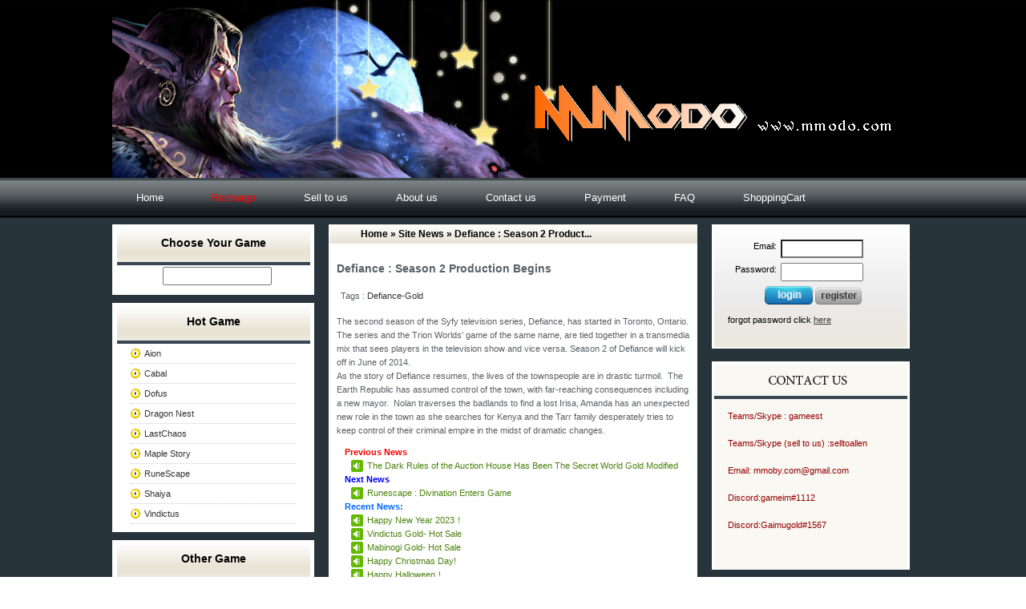

--- FILE ---
content_type: text/html
request_url: https://www.mmodo.com/news/efiance-eason-2-roduction-egins.html
body_size: 6440
content:
<!DOCTYPE html PUBLIC "-//W3C//DTD XHTML 1.0 Transitional//EN" "http://www.w3.org/TR/xhtml1/DTD/xhtml1-transitional.dtd">
<html xmlns="http://www.w3.org/1999/xhtml" lang="en">
<head>
<title>Defiance : Season 2 Production Begins</title>
<meta http-equiv="content-type" content="application/xhtml+xml; charset=utf-8" />
<meta name="robots" content="index, follow" />
<meta name="keywords" content="" />
<meta name="description" content="" />
<link href="/template/mmodo.com/images/style.css" rel="stylesheet" type="text/css" media="screen" />   
<script type="text/javascript" src="/libs/js/jquery-1.8.2.min.js"></script>
<script type="text/javascript" src="/libs/js/cookies.js"></script>
<script type="text/javascript" src="/libs/js/include.js"></script>
<script type="text/javascript">eval('var currency = {"USD":"1.0000","EUR":"1.1000","GBP":"1.2800","CAD":"0.6800","AUD":"0.6100","BRL":"0.1600","THB":"0.0280","SGD":"0.6500","MYR":"0.2000","TL":"0.0280"};');</script>
<script type="text/javascript" src="/libs/js/init.js"></script>
<script type="text/javascript" src="/libs/js/DD_roundies_min.js"></script>
<script type="text/javascript" src="/libs/js/jquery.corner.js"></script>


<script type="text/javascript">
function funcLogin(){
	$("#loginbox1").hover(
		function(){ 
			$(".adres_top").show();
			$(".adres_top").hover(
				function(){$("#topUserInfo").hover(null,null);$(this).show();},
				function(){$(this).hide();}
			);
		},
		function(){$(".adres_top").hide();}
	);
}
$(function(){
	funcLogin();		
	
$("#player_des").hover(
	function(){
		$(".playerimg").show();
		
	},
	function(){$(".playerimg").hide();}
)
	
})

</script>




</head>

<body>
<div id="wrapper1">
<div id="wrapper">
	<div id="header">
		<img src="/template/mmodo.com/images/logo.gif" alt="" id="logo" />
		<ul id="navigation">
        	<li><a href="/">Home</a></li>
            <li><a style="color:red;" href="/Prepaid/Card.html">Recharge</a></li>
			<li><a href="/selltous.php">Sell to us</a></li>
            <li><a href="/about.html">About us</a></li>
            <li><a href="/contact.html">Contact us</a></li>
            <li><a href="/payment.html">Payment</a></li>
            <li><a href="/faq.html">FAQ</a></li>
            <li><a href="/shoppingcart.html">ShoppingCart</a></li>
		</ul>
	</div>
<!--<p style="height:132px; text-align:center;"><img src="/template/mmodo.com/images/pulicsd.jpg" /></p>-->

	<div id="page-left">
    	<h2>Choose Your Game</h2>
        <div class="game_list">
			<script type="text/javascript">
            function search(o){ 
                var val = o.value;
                $('.hglist dt').removeClass('focus').show();
                $('.hglist dd').hide();
                if (val==''){
                    return false;
                }
                $('.hglist dt').each(function(){ 
                    if ( $(this).find('a').html().toUpperCase().indexOf(val.toUpperCase())>=0 ){ 
                        $(this).show();
                    } else { 
                        $(this).hide();
                    }
                });
            }
            </script>
            <div style="padding:2px 0 2px 10px;text-align:center;"><input type="text" name="gamesearch" class="itext" id="gamesearch" onkeyup="search(this)" value="" /></div>
		                
        </div>
        
        		
        <h2>Hot Game</h2>
        <div class="game_list">
			<dl class="hglist">
									<dt><a href="/product/Aion_Gold.html">Aion</a></dt>
						<dd><a href="/product/Aion_Gold.html">Aion Gold</a></dd>			<dd><a href="/Aion/PowerLeveling.html">Aion PowerLeveling</a></dd>									<dd><a href="/Aion/CDKey.html">Aion Card</a></dd>												<dt><a href="/product/Cabal_Online_Alz.html">Cabal</a></dt>
						<dd><a href="/product/Cabal_Online_Alz.html">Cabal Gold</a></dd>			<dd><a href="/Cabal/PowerLeveling.html">Cabal PowerLeveling</a></dd>									<dd><a href="/Cabal/CDKey.html">Cabal Cash</a></dd>												<dt><a href="/product/Dofus_kamas.html">Dofus</a></dt>
						<dd><a href="/product/Dofus_kamas.html">Dofus Gold</a></dd>						<dd><a href="/Dofus/Items.html">Dofus Items</a></dd>																		<dt><a href="/product/Dragon_Nest.html">Dragon Nest</a></dt>
						<dd><a href="/product/Dragon_Nest.html">Buy Gold</a></dd>						<dd><a href="/Dragon_Nest/Items.html">Buy Items</a></dd>																		<dt><a href="/product/Last_Chaos_gold.html">LastChaos</a></dt>
						<dd><a href="/product/Last_Chaos_gold.html">LastChaos Gold</a></dd>																								<dt><a href="/product/Maple_Story_Mesos.html">Maple Story</a></dt>
						<dd><a href="/product/Maple_Story_Mesos.html">Buy Gold</a></dd>												<dd><a href="/MS/CDKey.html">Nexon Cash Code</a></dd>												<dt><a href="/product/RuneScape_II_gold.html">RuneScape</a></dt>
						<dd><a href="/product/RuneScape_II_gold.html">RuneScape Gold</a></dd>			<dd><a href="/RS/PowerLeveling.html">RuneScape PowerLeveling</a></dd>									<dd><a href="/RS/CDKey.html">RuneScape Account</a></dd>												<dt><a href="/product/Shaiya_Gold.html">Shaiya</a></dt>
						<dd><a href="/product/Shaiya_Gold.html">Shaiya Gold</a></dd>			<dd><a href="/Shaiya/PowerLeveling.html">Shaiya PowerLeveling</a></dd>			<dd><a href="/Shaiya/Items.html">Shaiya Items</a></dd>						<dd><a href="/Shaiya/CDKey.html">Aeria  Points</a></dd>												<dt><a href="/product/Vindictus.html">Vindictus</a></dt>
						<dd><a href="/product/Vindictus.html">Vindictus Gold</a></dd>			<dd><a href="/Vindictus/PowerLeveling.html">Vindictus PowerLeveling</a></dd>			<dd><a href="/Vindictus/Items.html">Vindictus Items</a></dd>						<dd><a href="/Vindictus/CDKey.html">Nexon Cash Code</a></dd>																																																																																																																																																																																																																																																																																																																																																																																																																																																																																																																																																									</dl>
        </div>

        
        
		<h2>Other Game</h2>
        <div class="game_list">
			<dl class="hglist">
																																																															<dt><a href="/product/Wildstar_Gold.html">Wildstar</a></dt>
						<dd><a href="/product/Wildstar_Gold.html">Wildstar Gold</a></dd>			<dd><a href="/Wildstar_Gold/PowerLeveling.html">Wildstar PowerLeveling</a></dd>									<dd><a href="/Wildstar_Gold/CDKey.html">Wildstar CDKey</a></dd>												<dt><a href="/product/Aion_Classic_Gold.html">Aion Classic</a></dt>
						<dd><a href="/product/Aion_Classic_Gold.html">Buy Gold</a></dd>																								<dt><a href="/product/Albion_Gold.html">Albion</a></dt>
						<dd><a href="/product/Albion_Gold.html">Albion Gold</a></dd>																								<dt><a href="/product/Allods_Gold.html">Allods Online</a></dt>
						<dd><a href="/product/Allods_Gold.html">Buy Gold</a></dd>																								<dt><a href="/product/Anarchy_Credits.html">Anarchy</a></dt>
						<dd><a href="/product/Anarchy_Credits.html">Anarchy Gold</a></dd>						<dd><a href="/Anarchy/Items.html">Anarchy Items</a></dd>						<dd><a href="/Anarchy/CDKey.html">Anarchy CDKey</a></dd>												<dt><a href="/product/Apex_Legends_Coins.html">Apex Legends</a></dt>
						<dd><a href="/product/Apex_Legends_Coins.html">Buy Gold</a></dd>																								<dt><a href="/product/ArcheAge_Gold.html">ArcheAge</a></dt>
						<dd><a href="/product/ArcheAge_Gold.html">ArcheAge Gold</a></dd>			<dd><a href="/ArcheAge/PowerLeveling.html">ArcheAge PowerLeveling</a></dd>			<dd><a href="/ArcheAge/Items.html">ArcheAge Items</a></dd>						<dd><a href="/ArcheAge/CDKey.html">ArcheAge CDKey</a></dd>												<dt><a href="/product/ArcheAge_Unchained_Gold.html">ArcheAge Unchained</a></dt>
						<dd><a href="/product/ArcheAge_Unchained_Gold.html">Buy Gold</a></dd>			<dd><a href="/ArcheAge_Unchained/PowerLeveling.html">Buy PowerLeveling</a></dd>									<dd><a href="/ArcheAge_Unchained/CDKey.html">Buy CDKey</a></dd>												<dt><a href="/product/ASTA_Gold.html">ASTA</a></dt>
						<dd><a href="/product/ASTA_Gold.html">ASTA Gold</a></dd>																								<dt><a href="/product/Atlantica_Online_Gold.html">Atlantica</a></dt>
						<dd><a href="/product/Atlantica_Online_Gold.html">Atlantica Gold</a></dd>			<dd><a href="/Atlantica/PowerLeveling.html">Atlantica PowerLeveling</a></dd>			<dd><a href="/Atlantica/Items.html">Atlantica Items</a></dd>						<dd><a href="/Atlantica/CDKey.html">Nexon Cash Code</a></dd>												<dt><a href="/product/Black_Desert_Gold.html">Black Desert</a></dt>
						<dd><a href="/product/Black_Desert_Gold.html">Buy Gold</a></dd>																								<dt><a href="/product/BNS_NEO_Divine_Gems.html">Blade & Soul NEO Classic</a></dt>
						<dd><a href="/product/BNS_NEO_Divine_Gems.html">Buy Gold</a></dd>																								<dt><a href="/product/Bless_Global_Gold.html">Bless Global</a></dt>
						<dd><a href="/product/Bless_Global_Gold.html">Buy Gold</a></dd>																								<dt><a href="/product/Bless_Gold.html">Bless Online</a></dt>
						<dd><a href="/product/Bless_Gold.html">Buy Gold</a></dd>			<dd><a href="/Bless/PowerLeveling.html">Buy PowerLeveling</a></dd>									<dd><a href="/Bless/CDKey.html">Buy CDKey</a></dd>												<dt><a href="/product/Bless_Unleashed_StarSeeds.html">Bless Unleashed</a></dt>
						<dd><a href="/product/Bless_Unleashed_StarSeeds.html">Buy Gold</a></dd>																								<dt><a href="/product/C9_Gold.html">C9: Golden Continent</a></dt>
						<dd><a href="/product/C9_Gold.html">Buy Gold</a></dd>																								<dt><a href="/product/Chimeraland_Currency_Currency.html">Chimeraland</a></dt>
						<dd><a href="/product/Chimeraland_Currency_Currency.html">Buy Gold</a></dd>																								<dt><a href="/product/Cronous_Gold.html">Cronous Online</a></dt>
						<dd><a href="/product/Cronous_Gold.html">Buy Gold</a></dd>						<dd><a href="/Cronous/Items.html">Buy Items</a></dd>																		<dt><a href="/product/DCUO_Cash.html">DC Universe Online</a></dt>
						<dd><a href="/product/DCUO_Cash.html">Buy Gold</a></dd>																								<dt><a href="/product/2Moons_Dil.html">Dekaron</a></dt>
						<dd><a href="/product/2Moons_Dil.html">Dekaron Gold</a></dd>																								<dt><a href="/product/Digimon_Masters_Gold.html">Digimon Masters Online</a></dt>
						<dd><a href="/product/Digimon_Masters_Gold.html">Buy Gold</a></dd>																								<dt><a href="/product/Dofus_Touch_Kamas.html">Dofus Touch</a></dt>
						<dd><a href="/product/Dofus_Touch_Kamas.html">Buy Gold</a></dd>																								<dt><a href="/product/Dragomon_Hunter_Gold.html">Dragomon Hunter</a></dt>
						<dd><a href="/product/Dragomon_Hunter_Gold.html">Buy Gold</a></dd>																								<dt><a href="/product/Dragons_Prophet_Gold.html">Dragon's Prophet</a></dt>
						<dd><a href="/product/Dragons_Prophet_Gold.html">Buy Gold</a></dd>						<dd><a href="/Dragons_Prophet/Items.html">Buy Items</a></dd>						<dd><a href="/Dragons_Prophet/CDKey.html">Buy CDKey</a></dd>												<dt><a href="/product/Dune_Awakening_Solari.html">Dune: Awakening</a></dt>
						<dd><a href="/product/Dune_Awakening_Solari.html">Buy Gold</a></dd>																								<dt><a href="/product/DFO_Gold_Gold.html">Dungeon Fighter Online
</a></dt>
						<dd><a href="/product/DFO_Gold_Gold.html">Buy Gold</a></dd>			<dd><a href="/DFO_Gold/PowerLeveling.html">Buy PowerLeveling</a></dd>																					<dt><a href="/product/Eden_Eternal_Gold.html">Eden Eternal</a></dt>
						<dd><a href="/product/Eden_Eternal_Gold.html">Buy Gold</a></dd>																								<dt><a href="/product/ELOA_Gold.html">ELOA</a></dt>
						<dd><a href="/product/ELOA_Gold.html">ELOA Gold</a></dd>																								<dt><a href="/product/ELSword.html">ELSword</a></dt>
						<dd><a href="/product/ELSword.html">ELSword Gold</a></dd>																								<dt><a href="/product/Elyon_Gold.html">Elyon</a></dt>
						<dd><a href="/product/Elyon_Gold.html">Elyon Gold</a></dd>						<dd><a href="/Elyon/Items.html">Elyon Items</a></dd>																		<dt><a href="/product/Eve_Online_isk.html">Eve</a></dt>
						<dd><a href="/product/Eve_Online_isk.html">Eve Gold</a></dd>												<dd><a href="/Eve/CDKey.html">Eve Time Card</a></dd>												<dt><a href="/product/Fallout_76_Caps.html">Fallout 76</a></dt>
						<dd><a href="/product/Fallout_76_Caps.html">Fallout 76 Gold</a></dd>						<dd><a href="/Fallout_76/Items.html">Fallout 76 Items</a></dd>																		<dt><a href="/product/Final_Fantasy_XI_Gil.html">FFXI</a></dt>
						<dd><a href="/product/Final_Fantasy_XI_Gil.html">FFXI Gold</a></dd>												<dd><a href="/FF11/CDKey.html">FFXI CDKey</a></dd>												<dt><a href="/product/FFXIV_Gold.html">FFXIV</a></dt>
						<dd><a href="/product/FFXIV_Gold.html">FFXIV Gold</a></dd>																								<dt><a href="/product/Fiesta_online_Gold.html">Fiesta</a></dt>
						<dd><a href="/product/Fiesta_online_Gold.html">Fiesta Gold</a></dd>																								<dt><a href="/product/Flyff_Penya.html">Flyff</a></dt>
						<dd><a href="/product/Flyff_Penya.html">Flyff Gold</a></dd>																								<dt><a href="/product/FH3_Credits.html">Forza Horizon 3</a></dt>
						<dd><a href="/product/FH3_Credits.html">Buy Gold</a></dd>																								<dt><a href="/product/FH3_Credits.html">Forza Horizon 3</a></dt>
						<dd><a href="/product/FH3_Credits.html">Buy Gold</a></dd>																								<dt><a href="/product/Galaxy_Gold.html">Galaxy Online II </a></dt>
						<dd><a href="/product/Galaxy_Gold.html">Buy Gold</a></dd>																								<dt><a href="/product/Grand_Fantasia_Gold.html">GrandFantasia</a></dt>
						<dd><a href="/product/Grand_Fantasia_Gold.html">Buy Gold</a></dd>																								<dt><a href="/product/GW_Gold.html">Guild Wars</a></dt>
						<dd><a href="/product/GW_Gold.html">Guild Wars Gold</a></dd>						<dd><a href="/GW/Items.html">Guild Wars Items</a></dd>																		<dt><a href="/product/Guild_Wars_2_Gold.html">Guild Wars 2</a></dt>
						<dd><a href="/product/Guild_Wars_2_Gold.html">Buy Gold</a></dd>			<dd><a href="/GW2/PowerLeveling.html">Buy PowerLeveling</a></dd>									<dd><a href="/GW2/CDKey.html">Buy CDKey</a></dd>												<dt><a href="/product/Habbo_Coins.html">Habbo</a></dt>
						<dd><a href="/product/Habbo_Coins.html">Habbo Gold</a></dd>												<dd><a href="/Habbo/CDKey.html">Habbo CDKey</a></dd>												<dt><a href="/product/Knight_online_Noah.html">Knight</a></dt>
						<dd><a href="/product/Knight_online_Noah.html">Knight Gold</a></dd>																								<dt><a href="/product/Last_War_Gold.html">Last War</a></dt>
						<dd><a href="/product/Last_War_Gold.html">Last War Gold</a></dd>																								<dt><a href="/product/Lost_Continent_Gold.html">Lost Continent</a></dt>
						<dd><a href="/product/Lost_Continent_Gold.html">Buy Gold</a></dd>						<dd><a href="/Lost_Continent/Items.html">Buy Items</a></dd>																		<dt><a href="/product/Lord_of_The_Rings_Online_Gold.html">Lotro</a></dt>
						<dd><a href="/product/Lord_of_The_Rings_Online_Gold.html">Lotro Gold</a></dd>			<dd><a href="/Lotro/PowerLeveling.html">Lotro PowerLeveling</a></dd>																					<dt><a href="/product/Mabinogi_Gold.html">Mabinogi</a></dt>
						<dd><a href="/product/Mabinogi_Gold.html">Mabinogi Gold</a></dd>						<dd><a href="/Mabinogi/Items.html">Mabinogi Items</a></dd>						<dd><a href="/Mabinogi/CDKey.html">Nexon Cash Code</a></dd>												<dt><a href="/product/MapleStory_Worlds_Mesos.html">MapleStory Worlds</a></dt>
						<dd><a href="/product/MapleStory_Worlds_Mesos.html">Buy Gold</a></dd>																								<dt><a href="/product/MIR4_Gold.html">MIR4</a></dt>
						<dd><a href="/product/MIR4_Gold.html">MIR4 Gold</a></dd>																								<dt><a href="/product/Mortal_online_2_Gold.html">Mortal online 2</a></dt>
						<dd><a href="/product/Mortal_online_2_Gold.html">Buy Gold</a></dd>																								<dt><a href="/product/MU_Legend_Zen.html">MU Legend</a></dt>
						<dd><a href="/product/MU_Legend_Zen.html">MU Legend Gold</a></dd>																								<dt><a href="/product/NeverWinter_Online_Gold.html">NeverWinter Online</a></dt>
						<dd><a href="/product/NeverWinter_Online_Gold.html">Buy Gold</a></dd>																								<dt><a href="/product/NosTale_Gold.html">NosTale</a></dt>
						<dd><a href="/product/NosTale_Gold.html">NosTale Gold</a></dd>																								<dt><a href="/product/OVR_Diamonds.html">Odin: Valhalla Rising</a></dt>
						<dd><a href="/product/OVR_Diamonds.html">Buy Gold</a></dd>																								<dt><a href="/product/Palworld_Gold.html">Palworld</a></dt>
						<dd><a href="/product/Palworld_Gold.html">Palworld Gold</a></dd>						<dd><a href="/Palworld/Items.html">Palworld Items</a></dd>																		<dt><a href="/Path_of_Exile/Items.html">Path of Exile</a></dt>
									<dd><a href="/Path_of_Exile/PowerLeveling.html">Buy PowerLeveling</a></dd>			<dd><a href="/Path_of_Exile/Items.html">Buy Items</a></dd>																		<dt><a href="/product/PSO_Meseta_Meseta.html">Phantasy Star Online 2</a></dt>
						<dd><a href="/product/PSO_Meseta_Meseta.html">Buy Gold</a></dd>																								<dt><a href="/product/Ragnarok_Online_Zeny.html">Ragnarok</a></dt>
						<dd><a href="/product/Ragnarok_Online_Zeny.html">Ragnarok Gold</a></dd>						<dd><a href="/RO/Items.html">Ragnarok Items</a></dd>																		<dt><a href="/product/Ragnarok_Transcendence_Zeny.html">Ragnarok Transcendence</a></dt>
						<dd><a href="/product/Ragnarok_Transcendence_Zeny.html">Buy Gold</a></dd>																								<dt><a href="/product/Ragnarok2_Online_Zeny.html">Ragnarok2</a></dt>
						<dd><a href="/product/Ragnarok2_Online_Zeny.html">Ragnarok2 Gold</a></dd>																								<dt><a href="/product/RA_Rupees.html">Rappelz</a></dt>
						<dd><a href="/product/RA_Rupees.html">Rappelz Gold</a></dd>																								<dt><a href="/product/RF_Online_Gold.html">RF</a></dt>
						<dd><a href="/product/RF_Online_Gold.html">RF Gold</a></dd>						<dd><a href="/RF/Items.html">RF Items</a></dd>																		<dt><a href="/product/ROI_Gold.html">Riders of Icarus</a></dt>
						<dd><a href="/product/ROI_Gold.html">Buy Gold</a></dd>			<dd><a href="/ROI/PowerLeveling.html">Buy PowerLeveling</a></dd>			<dd><a href="/ROI/Items.html">Buy Items</a></dd>						<dd><a href="/ROI/CDKey.html">Buy CDKey</a></dd>												<dt><a href="/Royal_Quest/Items.html">Royal Quest Online</a></dt>
						<dd><a href="/product/Royal_Quest_Gold.html">Buy Gold</a></dd>						<dd><a href="/Royal_Quest/Items.html">Buy Items</a></dd>																		<dt><a href="/product/ROM_Gold.html">Runes Of Magic</a></dt>
																														<dt><a href="/product/SilkRoad.html">SilkRoad</a></dt>
						<dd><a href="/product/SilkRoad.html">SilkRoad Gold</a></dd>						<dd><a href="/SilkRoad/Items.html">SilkRoad Items</a></dd>						<dd><a href="/SilkRoad/CDKey.html">Silkroad Silk</a></dd>												<dt><a href="/product/SilkRoad_R_Gold.html">SilkRoad R</a></dt>
						<dd><a href="/product/SilkRoad_R_Gold.html">SilkRoad R Gold</a></dd>												<dd><a href="/SilkRoad_R/CDKey.html">SilkRoad R CDKey</a></dd>												<dt><a href="/product/SoulSaver_Gold.html">SoulSaver</a></dt>
						<dd><a href="/product/SoulSaver_Gold.html">SoulSaver Gold</a></dd>																								<dt><a href="/product/Soulwoker_Gold.html">Soulworker</a></dt>
						<dd><a href="/product/Soulwoker_Gold.html">Soulworker Gold</a></dd>																								<dt><a href="/product/Star_Wars_Credits.html">Star Wars: The Old Republic</a></dt>
						<dd><a href="/product/Star_Wars_Credits.html">Buy Gold</a></dd>			<dd><a href="/SWTOR/PowerLeveling.html">Buy PowerLeveling</a></dd>									<dd><a href="/SWTOR/CDKey.html">Buy Time Card</a></dd>												<dt><a href="/product/Star_trek_online_credits.html">Star_Trek</a></dt>
						<dd><a href="/product/Star_trek_online_credits.html">Star_Trek Gold</a></dd>																								<dt><a href="/product/Summoners_War_Chronicles_Rahild.html">Summoners War Chronicles</a></dt>
						<dd><a href="/product/Summoners_War_Chronicles_Rahild.html">Buy Gold</a></dd>																								<dt><a href="/product/SOLO_Gold.html">Swords of Legends Online</a></dt>
						<dd><a href="/product/SOLO_Gold.html">Buy Gold</a></dd>																								<dt><a href="/product/Swordsman_Gold.html">Swordsman</a></dt>
						<dd><a href="/product/Swordsman_Gold.html">Swordsman Gold</a></dd>			<dd><a href="/Swordsman/PowerLeveling.html">Swordsman PowerLeveling</a></dd>																					<dt><a href="/product/Temtem_Pansun.html">Temtem</a></dt>
						<dd><a href="/product/Temtem_Pansun.html">Temtem Gold</a></dd>																								<dt><a href="/product/The_Elder_Scrolls_Gold.html">The Elder Scrolls Online</a></dt>
						<dd><a href="/product/The_Elder_Scrolls_Gold.html">Buy Gold</a></dd>			<dd><a href="/The_Elder_Scrolls/PowerLeveling.html">Buy PowerLeveling</a></dd>									<dd><a href="/The_Elder_Scrolls/CDKey.html">Buy CDKey</a></dd>												<dt><a href="/product/The_Secret_World_Gold.html">The Secret World</a></dt>
						<dd><a href="/product/The_Secret_World_Gold.html">Buy Gold</a></dd>												<dd><a href="/The_Secret_World/CDKey.html">Buy CDKey</a></dd>												<dt><a href="/product/Therian_Saga_Gold.html">Therian Saga</a></dt>
						<dd><a href="/product/Therian_Saga_Gold.html">Buy Gold</a></dd>												<dd><a href="/Therian_Saga/CDKey.html">Buy CDKey</a></dd>												<dt><a href="/product/Tibia_Gold.html">Tibia</a></dt>
						<dd><a href="/product/Tibia_Gold.html">Tibia Gold</a></dd>																								<dt><a href="/product/Toram_Gold.html">Toram Online</a></dt>
						<dd><a href="/product/Toram_Gold.html">Buy Gold</a></dd>																								<dt><a href="/product/Torchlight_Infinite_Flame_Elementium.html">Torchlight Infinite</a></dt>
						<dd><a href="/product/Torchlight_Infinite_Flame_Elementium.html">Buy Gold</a></dd>																								<dt><a href="/product/Torchlight2_Gold.html">Torchlight2</a></dt>
						<dd><a href="/product/Torchlight2_Gold.html">Buy Gold</a></dd>																								<dt><a href="/product/Uncharted_Waters_Online_Gold.html">Uncharted Waters Online</a></dt>
						<dd><a href="/product/Uncharted_Waters_Online_Gold.html">Buy Gold</a></dd>																								<dt><a href="/product/Undecember_Rubies.html">Undecember</a></dt>
						<dd><a href="/product/Undecember_Rubies.html">Undecember Gold</a></dd>																								<dt><a href="/product/V4_Gold.html">V4</a></dt>
						<dd><a href="/product/V4_Gold.html">V4 Gold</a></dd>																								<dt><a href="/product/Wakfu_kamas.html">Wakfu</a></dt>
						<dd><a href="/product/Wakfu_kamas.html">Wakfu Gold</a></dd>																								<dt><a href="/product/Wizard101_Gold.html">Wizard101</a></dt>
						<dd><a href="/product/Wizard101_Gold.html">Wizard101 Gold</a></dd>						<dd><a href="/Wizard101/Items.html">Wizard101 Items</a></dd>															</dl>
        </div>

        
    </div>


<div id="page-main">
    <h2><a href="/">Home</a> » <a href="/news/index.html">Site News</a> » Defiance : Season 2 Product...</h2>
    <div class="page-content">
	<h3 style="font-weight:bold;font-size:14px;margin:10px 0;">Defiance : Season 2 Production Begins</h3>
	
	<p style="padding:5px;">
		Tags : 
                <span><a href="/news/Defiance-Gold/index.html">Defiance-Gold</a></span>&nbsp;&nbsp;&nbsp;&nbsp;
        	</p>
	
	<p style="padding:5px;"><!-- AddThis Button BEGIN -->
	<div class="addthis_toolbox addthis_default_style ">
	<a class="addthis_button_facebook_like" fb:like:layout="button_count"></a>
	<a class="addthis_button_tweet"></a>
	<a class="addthis_counter addthis_pill_style"></a>
	</div>
	<script type="text/javascript">var addthis_config = {"data_track_addressbar":false};</script>
	<script type="text/javascript" src="https://s7.addthis.com/js/300/addthis_widget.js#pubid=ra-5121d86952199f9d"></script>
	<!-- AddThis Button END --></p>
	
    The second season of the Syfy television series, Defiance, has started in Toronto, Ontario. The series and the Trion Worlds' game of the same name, are tied together in a transmedia mix that sees players in the television show and vice versa. Season 2 of Defiance will kick off in June of 2014.<br />As the story of Defiance resumes, the lives of the townspeople are in drastic turmoil.&nbsp; The Earth Republic has assumed control of the town, with far-reaching consequences including a new mayor.&nbsp; Nolan traverses the badlands to find a lost Irisa, Amanda has an unexpected new role in the town as she searches for Kenya and the Tarr family desperately tries to keep control of their criminal empire in the midst of dramatic changes.&nbsp; <br />
    
    <dl class="navnews">
        <dt class="prevnews">Previous News</dt>
        <dd>
                    <a href="he-ark-ules-of-the-uction-ouse-as-een-he-ecret-orld-old-odified.html">The Dark Rules of the Auction House Has Been The Secret World Gold Modified</a>
                </dd>
        
        
        <dt class="nextnews">Next News</dt>
        <dd>
                    <a href="unescape-ivination-nters-ame.html">Runescape : Divination Enters Game</a>
                </dd>
        
        
        <dt class="recentnews">Recent News:</dt>
                <dd><a href="appy-ew-ear-2020.html">Happy New Year 2023！</a></dd>
                <dd><a href="indictus-old-ot-ale.html">Vindictus Gold- Hot Sale</a></dd>
                <dd><a href="abinogi-old-ot-ale.html">Mabinogi Gold- Hot Sale</a></dd>
                <dd><a href="appy-hristmas-ay.html">Happy Christmas Day!</a></dd>
                <dd><a href="appy-alloween.html">Happy Halloween！</a></dd>
            </dl>
    </div>	
</div>


	<div id="page-right">

		<div id="loginf">
                            <form action="/user.php?act=login" method="post">
                <p>
                <label for="email">Email: </label>
                <input name="username" id="username" class="itext" style="background:#fff; width:95px;" type="text" />
                </p>
                <p>
                <label for="password">Password: </label>
                <input name="password" id="password" class="itext" type="password" style=" width:95px;" />
                </p>
                <p class="alignc">
                <input type="image" src="/template/mmodo.com/images/btnlogin.gif" width="60" height="23" />
                <a href="/userreg.php"><img src="/template/mmodo.com/images/btnsignup.gif"></a>
                </p>
                <p>
                forgot password click 
                <a href="/userreg.php">here</a>
                </p>
                </form>
            		</div>

		

		<div id="contact-box">

<p>
<span>Teams/Skype : </span><span>gameest</span><br /><br />
	<span>Teams/Skype (sell to us) :</span><span>selltoallen</span><br /><br />
	<span>Email: </span><span><a href="/cdn-cgi/l/email-protection" class="__cf_email__" data-cfemail="a9c4c4c6cbd087cac6c4e9cec4c8c0c587cac6c4">[email&#160;protected]</a></span><br /><br />
	<span>Discord:</span><span>gameim#1112</span><br /><br />
	<span>Discord:</span><span>Gaimugold#1567</span><br /></span></span>
		</div>
	</div>

	<div id="footer">
		<div id="games-tags">
 

			<br class="clear" />
		</div>
		<div id="footer-links"><a href="/about.html">About us</a> | <a href="/contact.html">Contact us</a> | <a href="/faq.html">FAQ</a> | <a href="/selltous.html">Sell to us</a> | <a href="/payment.html">Payment</a> | <a href="/comment.html">Comment</a> | <a href="/Policy.html">PRIVACY POLICY</a> | 
		</div>
		<p>Copyright &copy; 2000 - 20014 www.mmodo.com. All Rights Reserved.<br />Website Build by www.mmodo.com<br /> Email: <a href="/cdn-cgi/l/email-protection" class="__cf_email__" data-cfemail="a1d2d4d1d1ced3d5e1cccccec3d88fc2cecc">[email&#160;protected]</a><br />
		<br /><br />
		</p>
	</div>
</div>
<div id="bottom"><div id="bottom-left"><div id="bottom-right"></div></div></div>
</div>
<script data-cfasync="false" src="/cdn-cgi/scripts/5c5dd728/cloudflare-static/email-decode.min.js"></script><script type="text/javascript">
$(function(){
var dftCode="";
var deflang=navigator.browserLanguage?navigator.browserLanguage.toUpperCase():navigator.language.toUpperCase();
if(parseInt(deflang.indexOf("EN-GB"))==0){
	dftCode="GBP";
}else if(parseInt(deflang.indexOf("EN-AU"))==0){
	dftCode="AUD";
}else if(parseInt(deflang.indexOf("PT-BR"))==0){
	if($('.currency:contains(BRL)').html()=="BRL"){dftCode="BRL";}else{dftCode="USD";}
}else if(parseInt(deflang.indexOf("EN-CA"))==0 || parseInt(deflang.indexOf("FR-CA"))==0){
	dftCode="CAD";
}else if(parseInt(deflang.indexOf("NL"))==0 || parseInt(deflang.indexOf("NB"))==0 || parseInt(deflang.indexOf("HU"))==0 || parseInt(deflang.indexOf("SK"))==0 || parseInt(deflang.indexOf("LT"))==0 || parseInt(deflang.indexOf("BG"))==0 || parseInt(deflang.indexOf("CS"))==0 || parseInt(deflang.indexOf("SL"))==0 || parseInt(deflang.indexOf("HR"))==0 || parseInt(deflang.indexOf("ES"))==0 || parseInt(deflang.indexOf("FR"))==0 || parseInt(deflang.indexOf("DE"))==0 || parseInt(deflang.indexOf("PL"))==0 || parseInt(deflang.indexOf("PT"))==0 || parseInt(deflang.indexOf("SV"))==0 || parseInt(deflang.indexOf("DA"))==0 || parseInt(deflang.indexOf("IT"))==0 || parseInt(deflang.indexOf("FI"))==0 || parseInt(deflang.indexOf("EL"))==0){
	dftCode="EUR";
}else{
	dftCode="USD";
}
if(getCookie('currencyCode')==null){setCookie('currencyCode',dftCode);initPrice(dftCode);}
});
</script>


<!--Begin Live Chat Code-->
<div id="onlinehelp-button-7317cc54-0895-496f-a1cd-a47b8cbb7005"></div>
<script type="text/javascript">
  var OnlineHelpAPI=OnlineHelpAPI||{};(function(t){function e(e){var a=document.createElement("script"),c=document.getElementsByTagName("script")[0];a.type="text/javascript",a.async=!0,a.src=e+t.site_id,c.parentNode.insertBefore(a,c)}t.chat_buttons=t.chat_buttons||[],t.chat_buttons.push({code_plan:"7317cc54-0895-496f-a1cd-a47b8cbb7005",div_id:"onlinehelp-button-7317cc54-0895-496f-a1cd-a47b8cbb7005"}),t.site_id=60003841,t.main_code_plan="7317cc54-0895-496f-a1cd-a47b8cbb7005",e("https://vue.livehelp100service.com/livechat.ashx?siteId="),setTimeout(function(){t.loaded||e("https://vue.livehelp100service.com/livechat.ashx?siteId=")},5e3)})(OnlineHelpAPI||{})
</script>
<!--End Live Chat Code-->


<script defer src="https://static.cloudflareinsights.com/beacon.min.js/vcd15cbe7772f49c399c6a5babf22c1241717689176015" integrity="sha512-ZpsOmlRQV6y907TI0dKBHq9Md29nnaEIPlkf84rnaERnq6zvWvPUqr2ft8M1aS28oN72PdrCzSjY4U6VaAw1EQ==" data-cf-beacon='{"version":"2024.11.0","token":"7796f8811d344db29193cf6c76480874","r":1,"server_timing":{"name":{"cfCacheStatus":true,"cfEdge":true,"cfExtPri":true,"cfL4":true,"cfOrigin":true,"cfSpeedBrain":true},"location_startswith":null}}' crossorigin="anonymous"></script>
</body>
</html>

--- FILE ---
content_type: text/css
request_url: https://www.mmodo.com/template/mmodo.com/images/style.css
body_size: 4597
content:
/*@charset "utf-8";*/
/*written by battleboy(wwm) battleboy@126.com 2008-1-26*/
/* base */
*{ font: normal 11px/160% "Verdana","Arial","Helvetica",sans-serif;}
ul,ol{list-style:none;}
h1, h2, h3, h4, h5, h6, form, div, p, i, img, ul, li, ol, table, tr, td, fieldset, label, legend,dt,dd,dl,body{margin:0;padding:0;color:#596066;}
img {border:0;}
a {text-decoration:none;color:#333;}
a:hover {text-decoration:underline; color:#000;}
button {cursor:pointer;}
div,p {display:block;}
fieldset,form{ background:none; border:none; padding:0; margin:0;}
.clear{ clear:both; overflow:hidden; height:0; font-size:1px;}
strong {font-weight:bold;}
hr {height:1px;}
input,select,textarea {}
/*layout*/


#wrapper1{padding:0; margin:0; background:url(bg.jpg) repeat-x #27343b; _background:url(bg.jpg) left 5px repeat-x #27343b;}


#wrapper {
	width:1000px;
	margin:0 auto 20px auto;
}

#header {
	height:270px;
	background:url(bg.gif) left top no-repeat;
	margin-bottom:10px;
}

#logo {
	margin-top:100px;
	padding-left:520px;
	
}

#navigation {
	margin-top:36px;
	height:50px;
	overflow:hidden;
	zoom:1;
}

#navigation li {
	float:left;
	display:block;
	height:50px;
}
#navigation li:hover {
	background:url(libg.png) center center no-repeat;
	color:#ffe932;
}

#navigation li a {

	line-height:50px;
	font-size:13px;
	padding:0 30px;
	color:#fff;
}
#navigation li a:hover {
	color:#ffe932;
}

#page-left {/*----  page left   ------*/
	padding-bottom:19px;
	width:252px;
	float:left;
}

#page-left h2 {
	background:url(choose.gif) no-repeat center center #fff;
	height:39px;
	text-align:center;
	font-size:14px;
	font-weight:bold;
	padding-top:12px;
	color:#000;
}

#page-left div.game_list {
	background:#fff;
	padding:0 13px 10px 13px;
	margin-bottom:10px;
}

#page-left a {
	line-height:20px;
}



#page-main {/*----  page main   ------*/
	width:460px;
	float:left;
	margin-left:18px;

}
#page-main1 {/*----  page main   ------*/
	width:730px;
	float:left;
	
}

#page-main h2 {
	background:url(h2.gif) no-repeat;
	height:24px;
	line-height:24px;
	font-size:12px;
	font-weight:bold;
	text-indent:40px;
	color:#000;
}
#page-main1 h2 {
	background:url(h2.gif) repeat-x center center #fff;
	height:24px;
	line-height:24px;
	font-size:12px;
	font-weight:bold;
	text-indent:40px;
	color:#000;
}

#page-main h2 a {
	height:24px;
	line-height:24px;
	font-size:12px;
	font-weight:bold;
	color:#000;
}
#page-main1 h2 a {
	height:24px;
	line-height:24px;
	font-size:12px;
	font-weight:bold;
	color:#000;
}

#game-images{padding:5px;	background:#fff; margin-bottom:10px; }

#top-news {
	margin-bottom:16px;
padding:5px;
	background:#fff;
}

#top-news h2 {
	position:relative;
	margin-bottom:6px;
	background:url(h2.gif) no-repeat;
	height:24px;
	line-height:24px;
	font-size:12px;
	font-weight:bold;
	text-indent:40px;
}

#news-more {
	position:absolute;
	right:10px;
	top:8px;
}

#top-news li {
	background:url(line.gif) left bottom repeat-x;
}

#top-news li a {
	display:block;
	background:url(redblock.gif) left center no-repeat;
	padding-left:10px;
	line-height:26px;
}

#game-images h2 {
	margin-bottom:6px;
	background:url(h2.gif) no-repeat;
	height:24px;
	line-height:24px;
	font-size:12px;
	font-weight:bold;
	text-indent:40px;
}

#game-images dl {
	padding:5px;
	height:346px;
	margin-top:10px;
}

#game-images dd {
	text-indent:12px;
	background:url(arrow.gif) 0 4px no-repeat;
	float:left;
	margin:10px 4px;
	line-height:3em;
	text-align:center;
}

#page-right {/*----  page right   ------*/
	float:right;
	width:252px;
}

#loginf {
	height:129px;
	background:url(login.gif) no-repeat;
	padding:16px 20px 10px 20px;
	margin-bottom:16px;
color:#000;
}

#loginf p {
	display:block;
	padding:3px 0;
	color:#000;
}

#loginf p a {
	text-decoration:underline;
	color:#333;
}

#loginf .text {
	width:8em;
	height:1.2em;
}

#loginf label {
	width:5.5em;
	display:block;
	float:left;
	text-align:right;
	padding-right:0.5em;
color:#000;
}

#btnlogin {
	width:60px;
	height:23px;
	background:url(btnlogin.gif) no-repeat;
	border:0;
	cursor:pointer;
	line-height:15px;
}

#btnsignup {
	width:77px;
	height:23px;
	background:url(btnsignup.gif) no-repeat;
	border:0;
	cursor:pointer;
}


#contact-box {
	background:url(contact.gif) no-repeat;
        height:200px;
	padding:0 20px;
	padding-top:60px;
	color:#fff8e5;
	line-height:2em;
}

#contact-box span {
	color:#920000;
}

#livechat {
	height:170px;
	margin-bottom:12px;
}



#footer {/*-------------------  footer   --------------------*/
	clear:both;
	margin:10px 0;
	text-align:center;
}
#bottom-right {
	height:88px;
	width:234px;
	background:url(bright.gif) no-repeat;
	float:right;
}

#bottom-left {
	background:url(bleft.gif) no-repeat;
	height:88px;
}

#bottom {
	background:url(bbg.gif) repeat-x;
	height:88px;
	margin-top:-30px;

}

#games-tags{padding:10px;line-height:9px;word-break:break-all;border:2px solid #fff; background:#999fb9;}
#games-tags a{font-size:9px;padding-right:.5em}
#footer-links{height:28px;background:#222;border-top:1px solid #141414;line-height:28px;margin-bottom:10px;}

.alignr{text-align:right}
.regform td{border-bottom:1px solid #333;padding:.5em}
.tdunderline{border-bottom:1px solid #333;color:#999900;font-weight:bold;}
.regtable{border:1px solid #333}
input:focus,input.focus,textarea:focus,textarea.focus{background:#f0f7fd;color:#333}
.fred{color:#e00}
.note{font-size:10px;color:#89A5D5}
#articlelist li{line-height:2em;background:url(line.gif) bottom repeat-x}
.titletxt{color:#990;font-size:13px}
.tableline,.tableline td{border-collapse: collapse;padding:.5em;border:1px solid #333}
.iItem{background:url(yellow_arrow.gif) left no-repeat;width:25%;padding-left:16px}
.iLine{background:url(yellowline.gif) repeat-x;height:1px}
.iIndex{background:#3e3e3e;}
.iIndex a{font-size:14px;font-weight:bold;color:#999900;}
.tr0{background-color:#3e3e3e}
.tr0 td{font-weight:bold}
.tr1{background-color:#E7F9FF}
.tr3{background-color:#89A5D5}
.checkbox {background:none;}
.alignc {text-align:center;}
.sum {color:#f00;}

.gsel {text-align:center;padding:10px;border:1px solid #ddd;margin:0 0 5px 0;}
.gsel select { width:240px; margin:3px;}
.imgpm {cursor:pointer;display:block;}
.rb {font-weight:bold;color:red;}
.osum {color:#600;text-decoration:line-through;}


table.tbl { width:100%; border-spacing:1px; border-collapse:collapse;margin:5px 0 10px 0px;}
table.tbl td, table.tbl th {padding:3px;}
table.tbl th {text-align:center; border: 1px solid #333;}
table.tbl tbody th {border: 1px solid #333;}
table.tbl tbody tr td { border: 1px solid #333;}
table.tbl .ibtn { padding:3px 5px;font-weight:bold;font-size:14px;}

.fail { padding:5px; border:1px solid #999;  font-weight:bold; color:#F00; background:#FCF; }
.succ { padding:5px; border:1px solid #999;  font-weight:bold; color:#FFF; background:#090; }

.ordersn { font-weight:bold; color:#36F; font-size:11px;}
.sum { font-weight:bold; color:#F03;}
.osum { font-weight:bold; text-decoration:line-through; color:#933;}
.fred { color:#933; font-weight:bold; text-decoration:underline;}

table.cart { width:100%; border-spacing:1px; border-collapse:collapse;margin:5px 0 10px 0px;}
table.cart td, table.cart th {padding:3px;}
table.cart th {text-align:center; border: 1px solid #BBB;}
table.cart tbody th {border: 1px solid #BBB;}
table.cart tbody tr td { border: 1px solid #BBB;text-align:center;}
.remove { width:60px; border:1px solid #666;}

.emptycart { padding:5px;}

.gd { color:#999900; text-indent:.5em; font-weight:bold;}
.fblue { color:#0066FF; text-indent:.5em; font-weight:bold;}


.intro { border:1px solid #DDDDDD; padding:5px; margin:10px 0 0 0;}

.util { margin:5px;}

.aztitle a {font-size:14px;font-weight:bold;}
div.line { width:98%;display:block; clear:left; background:#343434;padding:2px;position:relative;}
div.line a {font-size:14px;font-weight:bold;}
span.top { color:#06F;cursor:pointer;position:absolute;right:10px;}

#user-loading { text-align:center; height:40px; padding:20px 0;}
#user-login,#user-inline { display:none;}

.ibtn1 { width:60px; border:1px solid #666; height:22px;}

.hglist { padding:0 10px;}
.hglist li { background:url(dot.gif) left center no-repeat; text-indent:.5em; }
.hglist1 li:hover{ background:url(icon_blue.gif) left center no-repeat #ccc;}
.hglist1 li.focus { background:url(icon_red.gif) left center no-repeat; text-indent:1.2em; padding:3px 0;}
.hglist li._tmp { text-indent:3em; padding:3px 0; }
.hglist li._tmp a {font-weight:bold;color:#000;}
.hglist li.gold {background:url(icon_gold.gif) 8px center no-repeat #ccc; _text-indent:3em;}
.hglist li.power {background:url(icon_power.gif) 8px center no-repeat #ccc;_text-indent:3em;}
.hglist li.account {background:url(icon_account.gif) 8px center no-repeat #ccc;_text-indent:3em;}
.hglist li.cdkey {background:url(icon_cdkey.gif) 8px center no-repeat #ccc;_text-indent:3em;}

.titlist{font-size:14px; font-weight:bold; padding:3px 0;}
.gglist{padding:2px 0 2px 30px; background: url(yellow_arrow.gif) no-repeat 15px center;}

table.power select { width:220px;}
.ts .tsHead{height:27px;background:url(titLine.gif) repeat-x left bottom; border-left:1px solid #88AAD6; border-right:1px solid #88AAD6; border-top:1px solid #88AAD6; overflow:hidden;}
.ts .titLeft{float:left; height:27px;font-size:1px; width:12px;;background:url(titLeft.gif) no-repeat}
.ts .titOp{float:left; height:21px; padding:5px 0 0}
#titOp ul { padding:0;}
.ts .titOp li{ float:left; height:15px; padding:5px 6px 0; margin:0 0 0 3px;border:1px solid #88AAD6; border-bottom:1px solid #fff;background:#eeeeff; color:#f00;text-align:center;  cursor:pointer; text-indent:0; line-height:12px;}
.ts .titOp li.current{ background:#fff;color:#290052; font-weight:bold;}
.ts .titRight{float:right; height:26px;font-size:1px; width:32px;;background:url(titRight.gif) no-repeat}
.ts .line{border-left:1px solid #88AAD6;border-right:1px solid #88AAD6;clear:both; height:13px; line-height:13px; padding:5px; background:#E9F9FE}
.ts .tsMb{border:1px solid #88AAD6; border-top:none; padding:10px; font-weight:bold}

.navgame { text-align:center;}
.navgame a {font-weight:bold;margin:5px 10px;}
.navgame a.navitems {background:url(icon_account.gif) left center no-repeat;padding:2px 0 2px 20px;}
.navgame a.navpower {background:url(icon_power.gif) left center no-repeat;padding:2px 0 2px 20px;}
.navgame a.navcdkey {background:url(icon_cdkey.gif) left center no-repeat;padding:2px 0 2px 20px;}

.hglist li a{display:block; width:100%;}
.slist li a{font-weight:bold;}

.util {    border: 1px solid #81817F;
    margin: 0 5px 10px 0;
    text-align: center;}

#countTotal{color:#FFF;}
#product_table td{text-align:center;}
.navgame a.navgold {background:url(icon_gold.gif) left center no-repeat;padding:2px 0 2px 20px;}

/* gamelist style */
.hglist { padding:0 10px;}
.hglist dt { background:url(dotcc.jpg) left center no-repeat; text-indent:1.5em; padding:2px 0; cursor:pointer; border-bottom:1px dotted #ccc;}
.hglist dt a{width:100%;}
.hglist dt:hover{ background:url(dotcc.jpg) left center no-repeat;}
.hglist dt.focus {background:url(dotbb.jpg) left center no-repeat;}
.hglist dt.focus a { font-weight:bold; color:#F00}
.hglist dd { background:url(doc.gif) 15px center no-repeat;text-indent:2.5em; padding:5px 0; display:none;}
.hglist dd.gold {background:url(doc.gif) 15px center no-repeat; _text-indent:3.5em;padding:5px 0;}
.hglist dd.power {background:url(doc.gif) 15px center no-repeat;_text-indent:3.5em;padding:5px 0;}
.hglist dd.account {background:url(doc.gif) 15px center no-repeat;_text-indent:3.5em;padding:5px 0;}
.hglist dd.cdkey {background:url(doc.gif) 15px center no-repeat;_text-indent:3.5em;padding:5px 0;}
.hglist dd.show { display:block;}

/* news style */
dl.news{}
dl.news dt{ background:url(new_bj.gif) left center no-repeat; text-indent:2em;}
dl.news dt a { color:#4B830F; font-weight:bold;}
dl.news dd{ padding:0 5px 15px 5px;}
dl.news dd a { color:#4B830F;}
dl.navnews { padding:10px;}
dl.navnews dt.prevnews { font-weight:bold; color:#FF0000;}
dl.navnews dt.nextnews { font-weight:bold; color:#0000FF;}
dl.navnews dt.recentnews { font-weight:bold; color:#0066FF;}
dl.navnews dd { background:url(new_bj.gif) 8px center no-repeat; text-indent:2.5em;}
dl.navnews dd a { color:#4B830F;}

ul.news li { background: url("doc.gif") no-repeat scroll left center transparent; border-bottom: 1px dotted #999999; padding:5px 2px;  position: relative;  text-indent: 1em;}
ul.news .addtime { color: #666666; float: right; position: absolute; right: 5px; top: 5px;}


/* currency style */
.currency { color: #999; font-size:11px; cursor: pointer; font-family: Tahoma,Geneva,sans-serif; font-weight: bold;  text-decoration: underline;}
.current { color: #999; font-size:11px; cursor: pointer;  font-family: Tahoma,Geneva,sans-serif; font-weight: bold; text-decoration: none;}

/* region style */
dl.region {overflow: hidden;}
dl.region dt { background:url(dotcc.jpg) left center no-repeat; text-indent:1.5em; height:30px; line-height:30px; border-bottom: 1px dotted #ccc;clear: left;font-size: 12px;font-weight: bold;cursor:pointer; font-family:"Comic Sans MS",cursive;}
dl.region dt.current { color:#F00;background:url(dotbb.jpg) left center no-repeat;}
dl.region dt a {color: #4589F9;}
dl.region dd {background:url(doc.gif) left center no-repeat; float: left;font-size: 12px;height: 25px;line-height: 25px;text-indent: 1em;width:50%;}
dl.region dd a {color: #999;}
.hide { display:none;}

/* product style*/
.util{margin: 0 5px 10px 0; text-align: center; border: 1px solid #81817F; padding:10px 20px;}
.util p { margin:5px 0;}
.gtext { border:#CCCCCC 1px solid; background:#EEEEEE; padding:5px;}
.pro_price { width:25%; color:#ee7d21;}
a.cart { background:url(cart.gif) 15px center no-repeat; padding:0 0 0 35px;font-weight: bold;}
.progold .tbl {width:99%; margin:0 0 5px 0;border:1px solid #9a9a9a;border-collapse: collapse;}
.progold .tbl tr { background:#FFF;}
.progold .tbl tr:hover { background:#EEE;}
.progold .tbl td, .progold .tbl th {padding: 5px 0 5px 5px;}
.progold .tbl th {text-align: center;background: #DADAD6;letter-spacing:1px;}
.progold .tbl tbody th {color:#000;font-weight:bold;background:#f7f7f7;text-align:center;height:32px;}
.progold .tbl tbody tr td {border-top: 1px solid #9a9a9a;padding:.6em .5em;text-align:center;}
.pro_name,.pro_server,.pro_price{text-align:center;}

.page-content{padding:10px; background:#fff; margin-bottom:10px;}
#footer-links a{color:#fff;}

.game_power{background:url(game_power.jpg) no-repeat center center; padding-top:50px; text-align:center;}
.game_items{background:url(game_items.jpg) no-repeat center center; padding-top:50px; text-align:center;}
.game_cdkey{background:url(game_cdkey.jpg) no-repeat center center; padding-top:50px; text-align:center;}
.game_borther1 tr td{text-align:center; width:147px; height:19px;}
.game_borther1 a{padding:50px 25px 0 25px;}
.game_borther1 td.game_items a{padding:50px 55px 0 55px;}


#player_des {
    position: relative;
}
.playerimg {
    border: 2px solid #000;
    display: none;
    left: 30px;
    overflow: hidden;
    padding: 5px;
    position: absolute;
    top: 60px;
    z-index: 999;
}

.mmprobox{overflow: hidden; zoom:1;}
.mmprobox span{ float:left;background-color:#fff;height:45px; font-size:9pt;font-weight:bold;cursor:pointer;width:45%; border: 1px #d1c4bc solid;
border-radius: 10px; margin:6px 6px; text-align:center; color: #333;}
.mmprobox .mmcur{ background:url(icion.png) right center no-repeat #f0e1d8;  color:red; }

.mmprobox span:hover{background:url(icion.png) right center no-repeat #f0e1d8; border:1px solid #d1c4bc;}
.mmdes{ padding:10px; border-bottom:0;}

--- FILE ---
content_type: application/x-javascript; charset=utf-8
request_url: https://vue.livehelp100service.com/livechat.ashx?siteId=60003841
body_size: 1277
content:
window["onlinehelpmain"] = (function (bundleJsName) {
	window["OnlineHelpAPI"] = window["OnlineHelpAPI"] || {};
	var api = window["OnlineHelpAPI"];
	api.call = function (name) {
		return (new Function('return ' + name)).call();
	};
	api.chat_buttons = api.chat_buttons || [];
	window["brandingNameLowerCase"] = "onlinehelp";
	window["brandingName"] = "OnlineHelp";
	window.chatWindowInit && window.chatWindowInit();
	return function (main, standby, vue, others) {
		api.main = main;
        api.standby = standby;
		api.vue = vue;
		api.others = others;

		var iframe = document.createElement('iframe');
		iframe.style.display = 'none';
		iframe.id = "onlinehelp-iframe";
		iframe.title = "onlinehelp-iframe";
		document.body.appendChild(iframe);
		var innerDoc = iframe.contentDocument;
		innerDoc.open();
		var prefix = vue + '/visitorside/js/';
		try {
			var names = JSON.parse(bundleJsName);
			if (Array.isArray(names)) {
				var src = '';
				if (names.length >= 1) {
					for(var i = 0; i < names.length; i += 1) {
						src = src + '<script src="' + prefix + names[i] + '" defer type="module"></script>';
					}
				}
				innerDoc.write('<!doctype html><head>' + src + '</head><body></body>');
			}
		} catch(e) {
			var src = prefix + bundleJsName;
			innerDoc.write('<!doctype html><head><script src="' + src + '" async type="text/javascript" charset="utf-8"></script></head><body></body>');
		}
		innerDoc.close();
	};
}('["common.032d44c1.js","vendor.4f844090.js","bundle.7126c698.js"]'));
window["onlinehelpmain"]('https://uuierqg.23trgaaddg.com','https://30l5pado.gkou7bf6.com,https://jye06.n25vrbig0z.com','https://vue.livehelp100service.com','{"chatserver":"https://uuierqg.23trgaaddg.com","fileservice":"https://36iina.23trgaaddg.com/fileservice/v1","platformId":160,"apiserver":"https://229t6yy.23trgaaddg.com","maxChatServer":"","wafApiKey":"ZNOf3NrpycW0zbsDVpRL/D63GJwnAvLKMldaYe81K1jqhcp5fqwgpmmGKrRujWYvpR6EJbr9Rp09zAEj3RbkWfWfqSnHYanM5S4cWff2TDHFJA5OiCVCNh7ujqdHOl4shMeVIlkoIeXlJvVcW/xfSvT441hTjzTythj3WuLVz5fZOrbz/bxfOQBFl+TIlwkWzKaTUJeFSj32phXnS5woXDf52S50jJmhJftcl90ORwQJh1TdCsWLOFjcODNEFOdrn96jNMD4WD5ulYj9c+HoUAYjFOiFiZYs3RljKW2fi9XLAwlj9XxASuwIrhlxYVe/ZUfr0ClXUV/6/JPazBLIugDiqyxg1oMgO+scHX6BJ+5YUY+fjBMXXzitKRDmt/nITxEcXLxo/egDtDdpnre+jK/jKe0Ep9KEm1vBQ4b2f49RDMj+9FMO+OdHnZMThMKGW4ZUF6/ugjEXXBKUD7srbdytbMgxEZnX+DuCxdJgv17iFLdX/gcpLcJY3Fe8oPfw/VTZRCaLoYOsQdlZrh4oDHEOz8Vg9FTYxOkRXMYgOmWe9iprmDNz4YJHo7hfCSzh/EUkpudxJoLYcpC8fS1VC6/GjjB9mFjAw00/tbdpnJx/ij1XpQTdum//4c077lw+XUphK8kw8PXk7pxdyc83yoMD2VM2MxD9ntUvPucLqJo=_0_1","wafJSUrl":"https://be4f3f3d9823.ap-east-1.captcha-sdk.awswaf.com/be4f3f3d9823/jsapi.js"}');
delete window["onlinehelpmain"];

--- FILE ---
content_type: text/json
request_url: https://uuierqg.23trgaaddg.com/visitor.ashx?siteId=60003841
body_size: 770
content:
[{"type":"batchAction","payload":[{"type":"checkBan"},{"type":"newVisitor","payload":{"visitorGuid":"b3767393-e9d5-43b0-b5c0-e4a59e5b96f2","sessionId":"f160d0d4-193d-4500-a37c-aa33a15e3823","ifNewVisitor":true,"ifMigrated":false}},{"type":"pageVisit","payload":{"sessionId":"f160d0d4-193d-4500-a37c-aa33a15e3823","page":{"title":"Defiance : Season 2 Production Begins","url":"https://www.mmodo.com/news/efiance-eason-2-roduction-egins.html"},"time":1768349637944}},{"type":"getChatButton","payload":{"color":"#D91E2B","adaptiveButtonRightOffset":0,"adaptiveButtonBottomOffset":444,"adaptiveButtonRightOffsetOnMobile":0,"adaptiveButtonBottomOffsetOnMobile":0,"isCustomizedAdaptiveButtonUsed":false,"customizedAdaptiveButtonIcon":"/DBResource/DBImage.ashx?campaignId=7317cc54-0895-496f-a1cd-a47b8cbb7005&imgType=6&ver=90ECCCD2&siteId=60003841","id":"7317cc54-0895-496f-a1cd-a47b8cbb7005","type":"adaptive","isHideOffline":true,"iframeStyle":{"width":460.0,"height":620.0},"isEmbeddedWindow":true,"lastUpdateTime":"90ECCCD2english","routeDepartment":"00000001-0000-0000-0000-000000000001","windowStyle":"classic"}},{"type":"checkIfOnline","payload":{"campaignId":"7317cc54-0895-496f-a1cd-a47b8cbb7005","ifOnline":true}},{"type":"restoreChat"},{"type":"checkManualInvitation"},{"type":"checkAutoInvitation","payload":[{"id":"977d6493-7532-44ef-8a0c-eab8b44b6821","delay":30},{"id":"55a994ca-570c-45ef-b045-deb9ea634d91","delay":0},{"id":"a53631c4-73bf-410a-9ee4-29f6ae5f84af","delay":0}]},{"type":"getSSORecoverInfo"}]}]